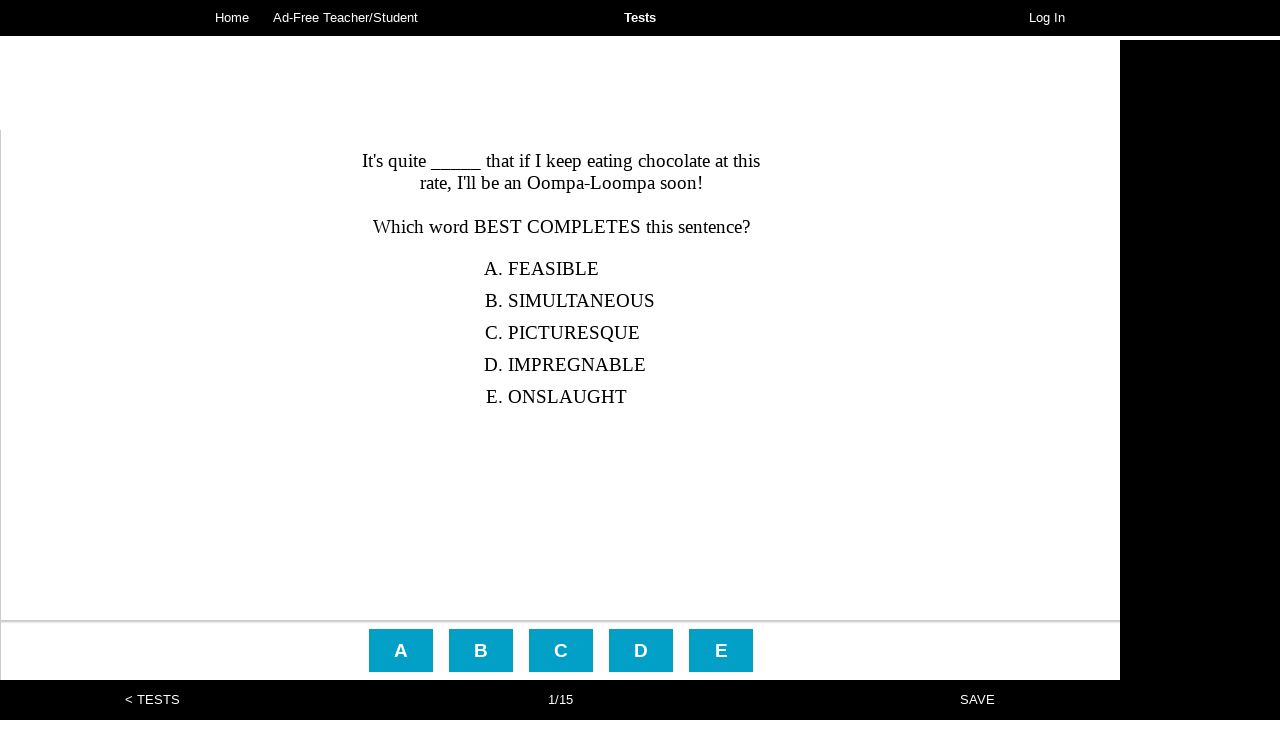

--- FILE ---
content_type: text/html
request_url: https://www.vocabtest.com/sentences.php?book=wordly_wise_8&lesson=19
body_size: 20541
content:
<html>
<head>
<meta http-equiv="Content-Type" content="text/html; charset=UTF-8">
<title>Vocabulary Used in Sentences, Vocabulary Word Used in Sentence Wordly Wise Book 8 Lesson 19</title>
<meta name="description" content="">

<link rel=stylesheet type="text/css" href="vocab_test2.css"><link rel="apple-touch-icon" href="/apple-touch-icon.png"><link rel="icon" type="image/png" href="/apple-touch-icon.png"><meta name="msapplication-config" content="none"><meta content="http://www.vocabtest.com/images/vtlogo.png" property="og:image"><meta name="viewport" id="iViewport" content="width=920"><meta name="MobileOptimized" id="iMobileOptimized" content="920"><script type="text/javascript" src="vocab_test2.js"></script><script language="javascript">var loggedIn = false;
</script>

<!-- Google tag (gtag.js) -->
<script async src="https://www.googletagmanager.com/gtag/js?id=G-D6QP4XW7R9"></script>
<script>
  window.dataLayer = window.dataLayer || [];
  function gtag(){dataLayer.push(arguments);}
  gtag('js', new Date());

  gtag('config', 'G-D6QP4XW7R9');
</script>


<script type="text/javascript" src="js/test/next_question.js"></script>
<script type="text/javascript" src="js/test/answer.js"></script>
<script type="text/javascript" src="js/test/save.js"></script>
<script type="text/javascript" src="js/test/base64.js"></script>
<body>
<script language="javascript">
setInterval(function(){$.post('/sesshy_refreshy.php');},600000); // refresh every 10 minutes
</script>

<div id="paRappa">
	<div id="headerHolder">
		<table width="100%" cellspacing="0" cellpadding="0" border="0" id="header">
			<tr>
				<td valign="top" align="left" style="padding-left: 10px; width: 40%;">
					<a href=".">Home</a>
					<a href="upgrade_account.php">Ad-Free Teacher/Student</a>				</td>
				<td valign="top" align="center">
					<a href="javascript:;" onclick="toggleVisibilityForID('testDropDown');"><b>Tests</b></a>
				</td><!-- close middy -->
				<td valign="top" align="right" style="padding-right: 10px; width: 40%;">
					<a href="login.php">Log In</a>			
				</td><!-- close righty -->
			</tr>
		</table><!-- close header -->
	</div><!-- close headerHolder -->
	
	<!-- test drop-down -->
	<div id="testDropDown" class="hidden">
		<a href="javascript:;" class="menuHeader">Your Tests</a>
		
		<a href="user_test.php">Take a User Test</a>
		<a href="create_test.php">Create a User Test</a>
				
		<a href="javascript:;" class="menuHeader">Our Tests</a>
		
		<div id="submenuGradeLevels" name="submenuGradeLevels" class="submenuHidden">
			<a href="#" onclick="toggleVisibilityForID('submenuGradeLevels');" class="submenuHeader">Grade Levels</a>
			<a href="middle_school/6th_grade.php">6th Grade</a>
			<a href="middle_school/7th_grade.php">7th Grade</a>
			<a href="middle_school/8th_grade.php">8th Grade</a>
			<a href="high_school/freshman.php">Freshman</a>
			<a href="high_school/sophomore.php">Sophomore</a>
			<a href="high_school/junior.php">Junior</a>
			<a href="high_school/senior.php">Senior</a>
			<a href="high_school/ap_senior.php">AP Senior</a>
		</div>
		
		<a href="javascript:;" class="menuHeader">VocabTest.com Material<br>Based on Words From:</a>

		<div id="submenuVocabularyWorkshop" name="submenuVocabularyWorkshop" class="submenuHidden">
			<a href="#" onclick="toggleVisibilityForID('submenuVocabularyWorkshop');" class="submenuHeader">1) Vocabulary Workshop®</a>
			<a href="vocabulary_workshop/level_a.php">Level A</a>
			<a href="vocabulary_workshop/level_b.php">Level B</a>
			<a href="vocabulary_workshop/level_c.php">Level C</a>
			<a href="vocabulary_workshop/level_d.php">Level D</a>
			<a href="vocabulary_workshop/level_e.php">Level E</a>
			<a href="vocabulary_workshop/level_f.php">Level F</a>
			<a href="vocabulary_workshop/level_g.php">Level G</a>
			<a href="vocabulary_workshop/level_h.php">Level H</a>
		</div>
		
		<div id="submenuVocabularyPowerPlus" name="submenuVocabularyPowerPlus" class="submenuHidden">
			<a href="#" onclick="toggleVisibilityForID('submenuVocabularyPowerPlus');" class="submenuHeader">2) Vocabulary Power Plus®</a>
			<a href="vocabulary_power_plus/book_one.php">Book One</a>
			<a href="vocabulary_power_plus/book_two.php">Book Two</a>
			<a href="vocabulary_power_plus/book_three.php">Book Three</a>
			<a href="vocabulary_power_plus/book_four.php">Book Four</a>
		</div>
		
		<div id="submenuWordlyWise" name="submenuWordlyWise" class="submenuHidden">
			<a href="#" onclick="toggleVisibilityForID('submenuWordlyWise');" class="submenuHeader">3) Wordly Wise 3000®</a>
			<a href="wordly_wise_3000/book_five.php">Book 5</a>
			<a href="wordly_wise_3000/book_six.php">Book 6</a>
			<a href="wordly_wise_3000/book_seven.php">Book 7</a>
			<a href="wordly_wise_3000/book_eight.php">Book 8</a>
			<a href="wordly_wise_3000/book_nine.php">Book 9</a>
			<a href="wordly_wise_3000/book_ten.php">Book 10</a>
			<a href="wordly_wise_3000/book_eleven.php">Book 11</a>
			<a href="wordly_wise_3000/book_twelve.php">Book 12</a>
		</div>
	</div>

	<div id="contentHolder">
	<!-- spacer to fill height -->
	<div style="height: 100%; margin-top: -76px;">

	</div>
	</div><!-- close contentHolder -->
</div><!-- close paRappa -->


<div id="footerHolder"><div id="footer">
			<a href="feedback.php" target="_blank" onclick="this.blur();" class="buttonWhitey" style="float: right;">Send Feedback</a>
		<a href="donate.php">Donate</a> | <a href=".">Vocab Test</a> |<a href="privacy_policy.php">Privacy Policy</a> | <a href="terms_of_use.php">Terms of Use</a> | <a href="sitemap.php">Site Map</a> | <a href="upgrade_account.php">Upgrade to an Ad-Free Account</a><br>Copyright &copy; 2002-2026 UBSchooled Inc.
	<br><br>
	SAT is a registered trademark of the College Entrance Examination Board and Wordly Wise 3000 series are owned and <br>published by Educators Publishing Service, which were not involved in the production of, and do not endorse, this product.
</div></div><!-- close footer -->

<script language="javascript">
// detect enlarged screen and allow resize
var tmpData = document.getElementById('iViewport').content.split(',');
viewportWidth = tmpData[0].split('=');
viewportWidth = parseInt(viewportWidth[1]);
if (document.getElementById('contentHolder').offsetWidth > viewportWidth) {
	document.getElementById('iViewport').content = 'width=' + viewportWidth + ',user-scalable=yes';
	document.getElementById('iMobileOptimized').content = '';
}
</script>


	
					
	<style>#contentHolder { min-width: 480px; }</style><div style="width: 160px; position: absolute; top: 40px; right: 0px; bottom: 0px; background-color: #000000; z-index: 900;"><script type="text/javascript"><!--
google_ad_client = "ca-pub-2300446248409916";
/* Wordly Wise Sentences Skyscraper */
google_ad_slot = "0328706625";
google_ad_width = 160;
google_ad_height = 600;
//-->
</script>
<script type="text/javascript"
src="//pagead2.googlesyndication.com/pagead/show_ads.js">
</script>

</div><div style="position: absolute; top: 40px; left: 0px; bottom: 40px; right: 160px;">

		<table cellspacing="0" cellpadding="0" border="0" style="width: 100%; height: 100%;">
			<tr>
				<td valign="top" align="center" height="1">
					<!-- AD -->
					

<style>
.responsive-defined-sizes { width: 320px; height: 50px; }
@media(min-width: 500px) { .responsive-defined-sizes { width: 468px; height: 60px; } }
@media(min-width: 800px) { .responsive-defined-sizes { width: 728px; height: 90px; } }
</style>
<script async src="//pagead2.googlesyndication.com/pagead/js/adsbygoogle.js"></script>
<!-- Responsive Defined Sizes -->
<ins class="adsbygoogle responsive-defined-sizes"
     style="display:inline-block"
     data-ad-client="ca-pub-2300446248409916"
     data-ad-slot="1157616200"></ins>
<script>
(adsbygoogle = window.adsbygoogle || []).push({});
</script>


						<!-- END AD -->
				</td>
			</tr>
			<tr>
				<td valign="top" align="left">
					<div id="qnaBodyHolder"></div>
	
					<div id="testFooterHolder"><div id="testFooter">
						<div style="float: left; width: 33%; text-align: left;"><a href="vocabulary_word_test.php?book=wordly_wise_8&Lesson=19">&lt; TESTS</a></div>
						<span id="questionNum"></span>
						<a href="javascript:;" onclick="saveTest();" id="saveButton" style="display: block; float: right; text-align: right; width: 33%;">SAVE</a>
					</div></div><!-- close testFooter -->
				</td>
			</tr>
		</table>
	</div><!-- close 85% height -->

<!-- FORM STUFF -->
<form method="POST" action="" name="theTest" id="theTest">
<input type="hidden" name="sid" id="sid" value="1404811348">
<input type="hidden" name="sifr" id="sifr" value="00000000">
</form>

<script language="javascript">
var QUESTION_OPEN = '';
var QUESTION_CLOSE = '<br><br>Which word BEST COMPLETES this sentence?';
var sid = 1404811348;
eval(DSF("[base64]"));
untestedArr.sort(shuffle);
initNextQuestion();
addTestKeyListeners();
</script>

</center>
</body>
</html>

--- FILE ---
content_type: text/html; charset=utf-8
request_url: https://www.google.com/recaptcha/api2/aframe
body_size: 268
content:
<!DOCTYPE HTML><html><head><meta http-equiv="content-type" content="text/html; charset=UTF-8"></head><body><script nonce="YXz4WbYdw-aNimk-58YHqQ">/** Anti-fraud and anti-abuse applications only. See google.com/recaptcha */ try{var clients={'sodar':'https://pagead2.googlesyndication.com/pagead/sodar?'};window.addEventListener("message",function(a){try{if(a.source===window.parent){var b=JSON.parse(a.data);var c=clients[b['id']];if(c){var d=document.createElement('img');d.src=c+b['params']+'&rc='+(localStorage.getItem("rc::a")?sessionStorage.getItem("rc::b"):"");window.document.body.appendChild(d);sessionStorage.setItem("rc::e",parseInt(sessionStorage.getItem("rc::e")||0)+1);localStorage.setItem("rc::h",'1769514777999');}}}catch(b){}});window.parent.postMessage("_grecaptcha_ready", "*");}catch(b){}</script></body></html>

--- FILE ---
content_type: text/javascript
request_url: https://www.vocabtest.com/js/test/save.js
body_size: 2703
content:
var DEFAULT_SAVE_BUTTON_TEXT = 'SAVE';
var AUTO_SAVE_INTERVAL = 10; // save every 10 questions

function saveTest() {
	/* if save button doesn't say DEFAULT_SAVE_BUTTON_TEXT we're already saving a test. */
	if (document.getElementById('saveButton').innerHTML != DEFAULT_SAVE_BUTTON_TEXT)
		return;
	/* if not logged in, send alert. */
	if (!loggedIn) {
		alert('You must be logged in to save your test.');
		return;
	}
	
	
	changeSaveButtonTextTo('SAVING...');
	
	pg = getProgress();

	if (window.XMLHttpRequest) {
		saveReq = new XMLHttpRequest();
	} else if (window.ActiveXObject) {
		saveReq = new ActiveXObject("Microsoft.XMLHTTP");
	}
	
	if (saveReq) {
		var params = "sid="+sid+"&pg="+pg;
		saveReq.open("POST", "saveTest.php", true);
		
		saveReq.setRequestHeader("Content-type", "application/x-www-form-urlencoded");
		
		saveReq.onreadystatechange = function() {
			if (saveReq.readyState == 4 && saveReq.status == 200) {
				handleSavedTest(saveReq.responseXML);
			}
		};
		
		saveReq.send(params);
	}
}

function handleSavedTest(response) {
	if (response.getElementsByTagName('sid')[0]) {
		sid = response.getElementsByTagName('sid')[0].firstChild.data;
		changeSaveButtonTextTo('SAVED!');
	}
}

function changeSaveButtonTextTo(newText) {
	if (document.getElementById('saveButton'))
		document.getElementById('saveButton').innerHTML = newText;
}


function getProgress() {
	var outTxt = '';
	/* set the progress to all zeroes */
	for (var i=0;i<testedArr.length + untestedArr.length;i++)
		outTxt += '0';
	
	for (var i=0;i<untestedArr.length;i++) {
		var tmpID = untestedArr[i].id;
		outTxt = outTxt.substring(0, tmpID) + untestedArr[i].progress + outTxt.substring(tmpID + 1);
	}
	
	for (var i=0;i<testedArr.length;i++) {
		var tmpID = testedArr[i].id;
		outTxt = outTxt.substring(0, tmpID) + testedArr[i].progress + outTxt.substring(tmpID + 1);
	}
	
	document.getElementById('sifr').value = encodeProgress(outTxt);

	return outTxt;
}


function finishTest() {
	document.getElementById('saveButton').innerHTML = 'Fetching your test results...';
		
	pg = getProgress();

	if (window.XMLHttpRequest) {
		saveReq = new XMLHttpRequest();
	} else if (window.ActiveXObject) {
		saveReq = new ActiveXObject("Microsoft.XMLHTTP");
	}
	
	if (saveReq) {
		var params = "sid="+sid+"&pg="+pg;
		saveReq.open("POST", "saveTest.php", true);
		
		saveReq.setRequestHeader("Content-type", "application/x-www-form-urlencoded");
		
		saveReq.onreadystatechange = function() {
			if (saveReq.readyState == 4 && saveReq.status == 200) {
				handleFinishedTest(saveReq.responseXML);
			}
		};
		
		saveReq.send(params);
	}
}

function handleFinishedTest(response) {
	document.getElementById('theTest').submit();
}